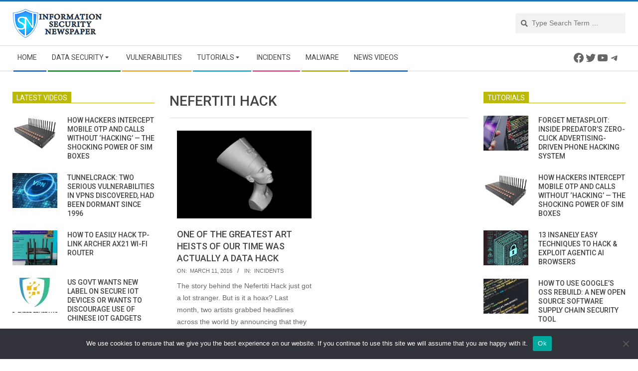

--- FILE ---
content_type: text/html; charset=utf-8
request_url: https://www.google.com/recaptcha/api2/aframe
body_size: 268
content:
<!DOCTYPE HTML><html><head><meta http-equiv="content-type" content="text/html; charset=UTF-8"></head><body><script nonce="WE8G-v6LER0qw99Bvyc-QA">/** Anti-fraud and anti-abuse applications only. See google.com/recaptcha */ try{var clients={'sodar':'https://pagead2.googlesyndication.com/pagead/sodar?'};window.addEventListener("message",function(a){try{if(a.source===window.parent){var b=JSON.parse(a.data);var c=clients[b['id']];if(c){var d=document.createElement('img');d.src=c+b['params']+'&rc='+(localStorage.getItem("rc::a")?sessionStorage.getItem("rc::b"):"");window.document.body.appendChild(d);sessionStorage.setItem("rc::e",parseInt(sessionStorage.getItem("rc::e")||0)+1);localStorage.setItem("rc::h",'1769096918460');}}}catch(b){}});window.parent.postMessage("_grecaptcha_ready", "*");}catch(b){}</script></body></html>